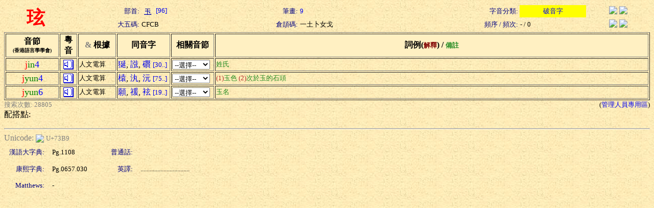

--- FILE ---
content_type: text/html; charset=Big5
request_url: https://humanum.arts.cuhk.edu.hk/Lexis/lexi-can/search.php?q=%CF%CB
body_size: 2259
content:
<html><head><title>粵語審音配詞字庫</title><style type="text/css">a { text-decoration: none} .text { line-height: 150% }</style><meta http-equiv="Content-Type" content="text/html; charset=Big5"><script language="JavaScript">
<!--
function MM_jumpMenu(targ,selObj,restore){ //v3.0
  eval(targ+".location='"+selObj.options[selObj.selectedIndex].value+"'");
  if (restore) selObj.selectedIndex=0;
}
function ref (url) {
  rewin=window.open(url,'ref','toobar=0,status=0,scrollbars=1,resizable=1,width=600,height=300');
  setTimeout ('rewin.focus()', 100);
}
//-->
</script>
<style type="text/css">
.t { font-size: 13; nowrap; text-align: right; color: navy}
.t2 { font-size: 13; nowrap; text-align: left}
.t3 { font-size: 13; nowrap; text-align: center}
.w { font-size: 36; font-weight: bold; color: red; text-align: center }
</style>
<script language="JavaScript">
function xid_down(Xid) {
	if (document.all[Xid].style.display == "none") {
		document.all[Xid].style.display = "block";
	} else {
		document.all[Xid].style.display = "none";
	}
}
</script></head><body background="/Lexis/lexi-can/img/ppbk014.jpg" ><table width="100%" border="0">
  <tr> 
    <td rowspan="2" class=w>玹</td>
    <td class=t>部首:</td>
		<td class=t2><a href="rad-str.php?rad=96"><img src="img/rad/rad96.gif" border=0 align=absmiddle> [96]</a></td>
    <td class=t>筆畫:</td>
		<td class=t2><a href="rad-str.php?str=9">9</a></td>
    <td class=t>字音分類:</td>
		<td class=t3 bgcolor=yellow><a href="classified.php?st=2">破音字</a></td>
		<td align=center><a href="#" onClick="ref('http://zhongwen.com/d/207/x203.htm')"><img src="/Img/zhongpu.jpg" border=0></a> <!--a href="#" onClick="ref('http://140.111.34.46/cgi-bin/dict/newsearch.cgi?Database=dict&QueryScope=Name&QueryCommand=find&GraphicWord=yes&QueryString=%CF%CB')"-->
		<a href="#" onClick="ref('http://140.111.34.46/cgi-bin/newDict/dict.sh?cond=%CF%CB&pieceLen=50&fld=1&cat=&ukey=-624721188&serial=3&recNo=0&op=&imgFont=1')">
		<img src="/Img/gycd2a.gif" border=0></a></td>
  </tr>
  <tr> 
    <td class=t>大五碼:</td>
		<td class=t2>CFCB</td>
    <td class=t>倉頡碼:</td>
		<td class=t2>一土卜女戈</td>
    <td class=t>頻序 / 頻次:</td>
		<td class=t2>- / 0</td>
    <td align=center><a href="#" onClick="ref('http://epsilon3.georgetown.edu/~petersee/cgi-bin/wordlook.cgi?searchtype=big5&where=anywhere&word=%CF%CB')"><img src="/Img/cedict2_new.gif" border=0></a> <a href="#" onClick="ref('/cgi-bin/agrep-lindict?query=%CF%CB&boolean=no&case=on&category=wholerecord')"><img src="/Img/lindict_logo.gif" border=0></a></td>
  </tr>
</table>
<form><table width="100%" border="1">
  <tr bgcolor=#fff0c2> 
    <th nowrap width=100>音節<br><font size=-2>(香港語言學學會)</font></th>
    <th nowrap width=30>粵<br>音</th>
    <th nowrap width=70><font color="gray" face="Wingdings">&amp;</font> 根據</th>
    <th nowrap width=100>同音字</th>
    <th nowrap width=80>相關音節</th>
    <th nowrap>詞例(<font color=maroon size=-1>解釋</font>) / <font color=forestgreen size=-1>備註</font></th>
  </tr>
  <tr>
    <td nowrap align=center><font color=red size=+1>j</font><font color=green size=+1>in</font><font color=blue size=+1>4</font></td>
    <td align=center><a href="sound.php?s=jin4" target=sound><img src="img/sounder.gif" border=0></a></td>
	<td nowrap><font size=-1>人文電算</font></td>
    <td nowrap>
<a href="search.php?q=%D6g">狿</a>, <a href="search.php?q=%E7%D6">誸</a>, <a href="search.php?q=%F4y">礥</a> <a href="pho-rel.php?s1=j&s2=in&s3=4"><font size=-1>[30..]</font></a>	</td>
    <td><select onChange="MM_jumpMenu('self',this,0)">
    <option selected value="#">--選擇--</option>
    <option value="pho-rel.php?s1=j&s2=in">同聲同韻</option>
    <option value="pho-rel.php?s2=in&s3=4">同韻同調</option>
    <option value="pho-rel.php?s1=j&s3=4">同聲同調</option>
  </select></td>
    <td><div nowrap></div><font color=forestgreen size=-1>姓氏</font></td>
  </tr>
  <tr>
    <td nowrap align=center><font color=red size=+1>j</font><font color=green size=+1>yun</font><font color=blue size=+1>4</font></td>
    <td align=center><a href="sound.php?s=jyun4" target=sound><img src="img/sounder.gif" border=0></a></td>
	<td nowrap><font size=-1>人文電算</font></td>
    <td nowrap>
<a href="search.php?q=%E2D">榬</a>, <a href="search.php?q=%A6%C5">汍</a>, <a href="search.php?q=%A8J">沅</a> <a href="pho-rel.php?s1=j&s2=yun&s3=4"><font size=-1>[75..]</font></a>	</td>
    <td><select onChange="MM_jumpMenu('self',this,0)">
    <option selected value="#">--選擇--</option>
    <option value="pho-rel.php?s1=j&s2=yun">同聲同韻</option>
    <option value="pho-rel.php?s2=yun&s3=4">同韻同調</option>
    <option value="pho-rel.php?s1=j&s3=4">同聲同調</option>
  </select></td>
    <td><div nowrap></div><font color=forestgreen size=-1><font color=firebrick size=-1>(1)</font>玉色 <font color=firebrick size=-1>(2)</font>次於玉的石頭 </font></td>
  </tr>
  <tr>
    <td nowrap align=center><font color=red size=+1>j</font><font color=green size=+1>yun</font><font color=blue size=+1>6</font></td>
    <td align=center><a href="sound.php?s=jyun6" target=sound><img src="img/sounder.gif" border=0></a></td>
	<td nowrap><font size=-1>人文電算</font></td>
    <td nowrap>
<a href="search.php?q=%C4%40">願</a>, <a href="search.php?q=%E3C">禐</a>, <a href="search.php?q=%D7%B4">袨</a> <a href="pho-rel.php?s1=j&s2=yun&s3=6"><font size=-1>[19..]</font></a>	</td>
    <td><select onChange="MM_jumpMenu('self',this,0)">
    <option selected value="#">--選擇--</option>
    <option value="pho-rel.php?s1=j&s2=yun">同聲同韻</option>
    <option value="pho-rel.php?s2=yun&s3=6">同韻同調</option>
    <option value="pho-rel.php?s1=j&s3=6">同聲同調</option>
  </select></td>
    <td><div nowrap></div><font color=forestgreen size=-1>玉名</font></td>
  </tr>
</table><table width=100% border=0 cellspacing=0 cellpadding=0><tr><td><font size=-1 color=gray>搜索次數: 28805</font></td><td align=right><font size=-1>(<a href="admin/edit.php?new=Edit&q=%CF%CB">管理人員專用區</a>)</font></td></tr></table>配搭點:<br></form><hr><font color=gray>Unicode: </font><a href="http://www.unicode.org/cgi-bin/GetUnihanData.pl?codepoint=73B9" target=_blank><img src="/Img/unicode2.gif" border=0 align=absmiddle></a> <font size=-1 color=gray>U+73B9</font><table border=0 cellspacing=5 cellpadding=5><tr><td class=t>漢語大字典:</td><td width=100><font size=-1>Pg.1108</font></td><td class=t>普通話:</td><td><font size=-1> </font></td></tr><tr><td class=t>康熙字典:</td><td width=100><font size=-1>Pg.0657.030</font></td><td class=t>英譯:</td><td><font size=-1>................................</font></td></tr><tr><td class=t>Matthews:</td><td width=100><font size=-1>-</font></td><td align=right><font size=-1></font></td><td></td></tr></table></body></html>